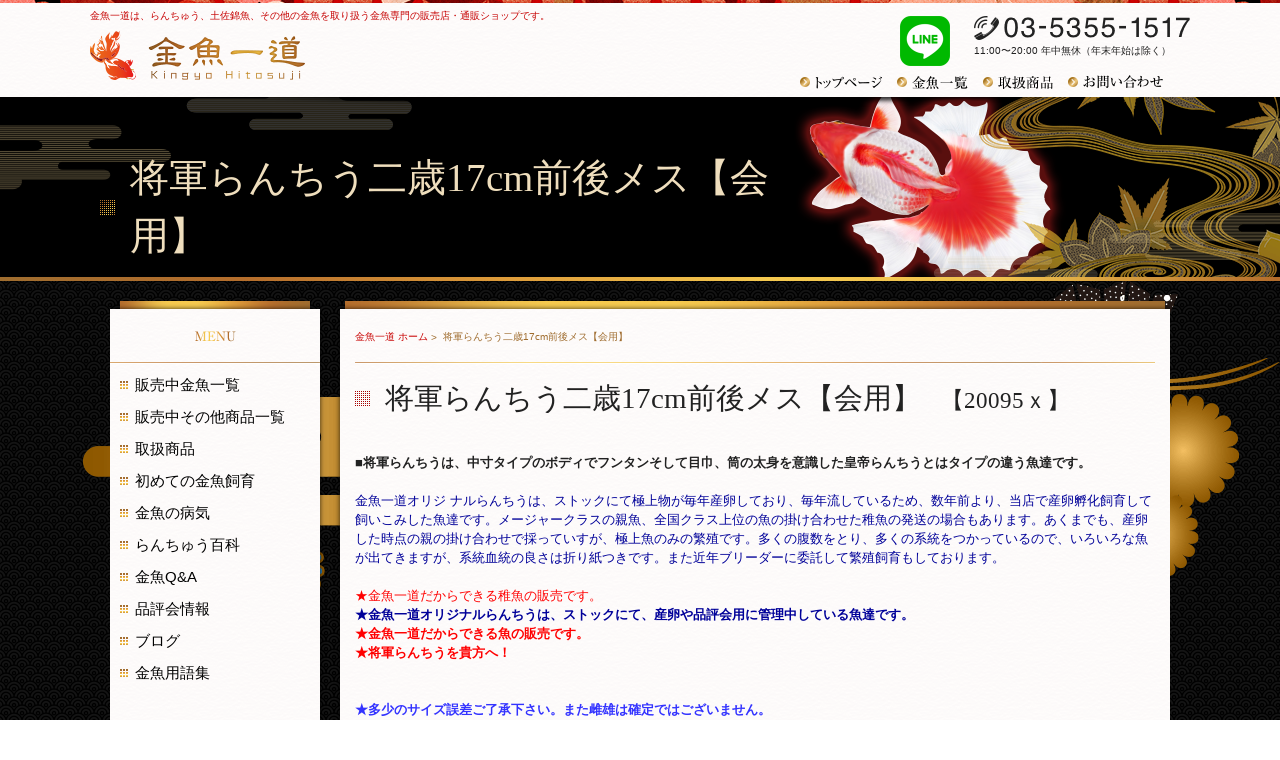

--- FILE ---
content_type: text/html
request_url: http://www.kinhito.net/new/detail.html?id=5504
body_size: 40681
content:
<!DOCTYPE HTML>
<!--[if IE 6]><html class="no-js lt-ie9 lt-ie8 lt-ie7 eq-ie6" lang="ja"> <![endif]-->
<!--[if IE 7]><html class="no-js lt-ie9 lt-ie8 eq-ie7" lang="ja"> <![endif]-->
<!--[if IE 8]><html class="no-js lt-ie9 eq-ie8" lang="ja"> <![endif]-->
<!--[if gt IE 8]><!-->

<html class="no-js" lang="ja">
<!--<![endif]--><head>
    <meta charset="UTF-8">
    <meta name="viewport" content="width=device-width,user-scalable=no,maximum-scale=1">
    <meta name="format-detection" content="telephone=no">
    <meta name="keywords" content="金魚,きんぎょ,らんちゅう,らんちう,土佐錦,販売,通販,飼育,金魚一筋,金魚一道">
    

<meta name="description" content="将軍らんちう二歳17cm前後メス【会用】">

    <title>将軍らんちう二歳17cm前後メス【会用】</title>
    <link rel="stylesheet" href="../common/css/reset.css" type="text/css">
    <link rel="stylesheet" media="screen and (min-width: 641px)" href="../common/css/pc.css?20150311" type="text/css"><!-- <link rel="stylesheet" media="screen and (max-width: 768px) and (min-width: 641px)" href="../common/css/tablet.css"> -->
    <link rel="stylesheet" media="screen and (max-width: 640px) and (min-width: 0px)" href="../common/css/phone.css?20150311" type="text/css"><!--[if lt IE 9]><link rel="stylesheet" href="../common/css/pc.css" type="text/css"><![endif]-->
    <link rel="stylesheet" href="../common/css/jquery.bxslider.css" type="text/css">
    <link rel="stylesheet" href="../common/css/font-awesome.min.css" type="text/css">
		<!-- Google Tag Manager -->
<script>(function(w,d,s,l,i){w[l]=w[l]||[];w[l].push({'gtm.start':
new Date().getTime(),event:'gtm.js'});var f=d.getElementsByTagName(s)[0],
j=d.createElement(s),dl=l!='dataLayer'?'&l='+l:'';j.async=true;j.src=
'https://www.googletagmanager.com/gtm.js?id='+i+dl;f.parentNode.insertBefore(j,f);
})(window,document,'script','dataLayer','GTM-K77HL7H');</script>
<!-- End Google Tag Manager -->

<!-- Google tag (gtag.js) -->
<script async src="https://www.googletagmanager.com/gtag/js?id=UA-194234560-1"></script>
<script>
  window.dataLayer = window.dataLayer || [];
  function gtag(){dataLayer.push(arguments);}
  gtag('js', new Date());

 

  gtag('config', 'UA-194234560-1');
</script>
</head>

<body>

<!-- Google Tag Manager (noscript) -->
<noscript><iframe src="https://www.googletagmanager.com/ns.html?id=GTM-K77HL7H"
height="0" width="0" style="display:none;visibility:hidden"></iframe></noscript>
<!-- End Google Tag Manager (noscript) -->
    <!-- .wrap -->

    <div class="wrap subpage" id="list">
        <header id="top">
            <!-- .inner -->

            <div class="inner">
                <p id="logotext" class="pc">金魚一道は、らんちゅう、土佐錦魚、その他の金魚を取り扱う金魚専門の販売店・通販ショップです。</p>

                <div id="logo"><a href="../"><img src="../common/img/common/logo_sp.png" alt="金魚一道～きんぎょひとすじ～" class="switch"></a></div>
				<div class="line_icon">
				<a href="https://line.me/ti/p/9WRow9r7vZ"><img src="/common/img/common/line.png" alt="LINE"></a>
                </div>
                <address>
                    <a href="tel:0353551517">03-5355-1517</a> <small class="pc">11:00〜20:00 年中無休（年末年始は除く）</small>
                </address>

                <div class="sp" id="spmenu"><a href="#" class="on">&nbsp;</a>
                </div>
            </div><!-- /.inner -->


                <nav id="spnav">
                    <ul>
                        <li><a href="../">トップページ</a></li>

                        <li><a href="../list/">金魚一覧</a></li>

                        <li><a href="../lineup/">おすすめ商品</a></li>

                        <li><a href="../mailform/">お問い合わせ</a></li>
                    </ul><a href="#" id="close" class="sp">×<span>CLOSE</span></a>
                </nav><!-- spnav -->


        </header>

        <section id="pageTitle">
            <div class="inner">
                <h1><span>将軍らんちう二歳17cm前後メス【会用】</span></h1>
                <div class="mainImg"><img src="../common/img/list/title.png" alt="土佐錦魚イメージ" style="top: -70px;"></div>
                <ul>
                	<li><img src="../common/img/subpages/title_bg01.png" alt=""></li>
                	<li><img src="../common/img/subpages/title_bg02.png" alt=""></li>
                	</ul>


            </div>
        </section><!-- pageTitle -->

        <article>
            <div id="articleInner" class="clearfix">

            <div id="mainContentsWrap">

            <section id="mainContents">

                <div class="Breadcrumb animation_left" id="breadcrumb" itemscope
                            itemtype="http://schema.org/BreadcrumbList">
                            <span itemprop="itemListElement" itemscope itemtype="http://schema.org/ListItem">
                                <a itemprop="item" href="/">
                                    <span itemprop="name">金魚一道 ホーム</span>
                                </a>
                                <meta itemprop="position" content="1" />
                            </span>
                    	
						<span itemprop="itemListElement" itemscope itemtype="http://schema.org/ListItem">
		<span itemprop="name">
						将軍らんちう二歳17cm前後メス【会用】

</span>
        <meta itemprop="position" content="2" />
 	</span>
                    
                </div><!-- breadcrumb -->


                <!-- .content -->
                <div class="content" id="cont01">

      
<h2><span>将軍らんちう二歳17cm前後メス【会用】</span><span class="number">【20095ｘ】</span></h2>

<div class="inner">

              <!-- テキストのみ -->
        <div class="sec_text01">
          <p><strong><strong><strong>■将軍らんちうは、中寸タイプのボディでフンタンそして目巾、筒の太身を意識した皇帝らんちうとはタイプの違う魚達です。<br /></strong></strong></strong><br /><span style="color:rgb(0,0,153);">金魚一道オリジ
ナルらんちうは、ストックにて極上物が毎年産卵しており、毎年流しているため、数年前より、当店で産卵孵化飼育して飼いこみした魚達です。メージャークラスの親魚、全国クラス上位の魚の掛け合わせた稚魚の発送の場合もあります。あくまでも、産卵した時点の親の掛け合わせで採っていすが、極上魚のみの繁殖です。多くの腹数をとり、多くの系統をつかっているので、いろいろな魚が出てきますが、</span><span style="color:rgb(0,0,153);"><span style="color:rgb(0,0,153);">系統血統の良さは折り紙つきです。</span>また近年ブリーダーに委託して繁殖飼育もしております。<br /><br />
<span style="color:red;">★金魚一道だからできる稚魚の販売です。</span></span><span style="color:rgb(0,0,153);"><span style="color:red;"><br /></span></span><strong><strong><strong><strong><strong><span style="color:rgb(0,0,153);text-align:left;">★金魚一道オリジナルらんちうは、ストックにて、産卵や品評会用に管理中している魚達です。<br /></span></strong><strong><span style="color:rgb(255,0,0);text-align:left;">★金魚一道だからできる魚の販売です。<br />★将軍らんちうを貴方へ！</span></strong></strong></strong></strong></strong><strong><strong><strong><br /></strong></strong></strong><br /><br />
<strong><span style="color:red;"><strong><span style="color:rgb(51,51,255);">
★多少のサイズ誤差ご了承下さい。また雌雄は確定ではございません。<br />
数は多少前後する場合がございますので、その点はご了承下さいませ。<br />
当店独自のトリートメントにより、魚の状態は、ベストでお客様へお届けします。ご安心下さい。<br />
■金魚一道は、写真と動画の両方で魚を確認出来きるので、安心です。<br />
</span></strong></span></strong><br /><br /></p>
        </div>
        <!-- テキストのみここまで -->
      
            <!-- 画像3テキスト1縦 -->
      <div class="sec_image03_text01_list">

                <p class="cmsImg01"><img src="../cms/common/images/hidden_image1f1917b17c983D338C0-C96F-435E-9BB4-DC6669174BB1.jpeg" alt="" width="800px"></p>
        
                <p class="cmsImg01"><img src="../cms/common/images/hidden_image3f1917b17c97E3443C4-0EFF-4D67-BAD5-69C27D4C9598.jpeg" alt="" width="800px"></p>
        
                <p class="cmsImg01"><img src="../cms/common/images/hidden_image2f1917b17c9A13BB891-3465-4A75-A458-B2D4113B9271.jpeg" alt="" width="800px"></p>
        
                <p class="cmsCap01"><div><strong><span style="margin:0px;padding:0px;border:0px;font-size:13px;vertical-align:baseline;color:rgb(34,34,34);font-style:normal;font-variant:normal;letter-spacing:normal;line-height:19.5px;orphans:auto;text-align:start;text-indent:0px;text-transform:none;white-space:normal;widows:1;word-spacing:0px;-webkit-text-stroke-width:0px;font-family:'ヒラギノ角ゴ pro w6','hiragino kaku gothic pro',meiryo,'ms pgothic',sans-serif;">■</span></strong><strong><span style="margin:0px;padding:0px;border:0px;font-size:13px;vertical-align:baseline;color:rgb(34,34,34);font-style:normal;font-variant:normal;letter-spacing:normal;line-height:19.5px;orphans:auto;text-align:start;text-indent:0px;text-transform:none;white-space:normal;widows:1;word-spacing:0px;-webkit-text-stroke-width:0px;font-family:'ヒラギノ角ゴ pro w6','hiragino kaku gothic pro',meiryo,'ms pgothic',sans-serif;">20095ｘ</span>　将軍らんちう二歳17cm前後メス</strong><span style="color:#ff0000;"><strong>【会用】</strong></span><strong>                      </strong>                     </div><div><span style="font-family:'ヒラギノ角ゴ pro w6','hiragino kaku gothic pro',meiryo,'ms pgothic',sans-serif;"><strong><span style="color:#ff0000;"><span style="color:#000000;">極い二歳、紅濃く綺麗な魚です。筒が太く、尾型も綺麗で、種にも、絶好で、太身、尾張りが良く、観賞価値のある魚です。</span><br /></span></strong></span></div><div><span style="font-family:'ヒラギノ角ゴ pro w6','hiragino kaku gothic pro',meiryo,'ms pgothic',sans-serif;"><strong><span style="color:#ff0000;">￥22000-</span></strong></span></div></p>
        
      </div>
      <!-- 画像3テキスト1縦ここまで -->
      
            <!-- Youtube -->
      <div class="video-container">
        <iframe width="420" height="315" src="https://www.youtube.com/embed/S5uS3MmDj9o" frameborder="0" allowfullscreen></iframe>
      </div>
      <!-- Youtubeここまで -->
     
              <!-- テキストのみ -->
        <div class="sec_text01">
          <p><span style="margin:0px;padding:0px;border:0px;vertical-align:baseline;font-size:medium;"><strong style="margin:0px;padding:0px;border:0px;font-size:16px;vertical-align:baseline;">別途料金】</strong>★全て安心安全のヤマト運輸利用で発送致します。</span><div style="border:0px;font-size:13px;vertical-align:baseline;color:rgb(34,34,34);font-family:'ヒラギノ角ゴ Pro W6','Hiragino Kaku Gothic Pro',Meiryo,'MS PGothic',sans-serif;line-height:19.5px;"><span style="font-size:medium;">ヤマト運輸使用</span><br /></div><span style="font-size:medium;">■送料;元払い　重さの関係で全て120サイズになります。<br /></span><span style="font-size:medium;">【北海道】 2050円 北海道<br />【北東北】 1720円 青森、岩手、秋田<br />【南東北】 1610円 山形、宮城、福島<br />【関東】1610円 茨城、栃木、群馬、埼玉、千葉、東京、神奈川、山梨<br />【信越】</span><span style="font-size:medium;"><span style="font-size:medium;">1610</span>円 新潟、長野<br />【北陸】</span><span style="font-size:medium;"><span style="font-size:medium;">1610</span>円 富山、石川、福井<br />【中部】</span><span style="font-size:medium;"><span style="font-size:medium;">1610</span>円 静岡、愛知、岐阜、三重<br />【関西】1720円 滋賀、京都、大阪、兵庫、奈良、和歌山<br />【中国】1830円 鳥取、岡山、島根、広島、山口<br />【四国】1830円 香川、徳島、愛媛、高知<br />【九州】2050円 福岡、佐賀、長崎、熊本、大分、宮崎、鹿児島<br />【沖縄】3040円 沖縄</span><div><span style="margin:0px;padding:0px;border:0px;border-image-source:initial;border-image-slice:initial;border-image-width:initial;border-image-outset:initial;border-image-repeat:initial;vertical-align:baseline;"><span style="margin:0px;padding:0px;border:0px;vertical-align:baseline;font-size:medium;"><br /></span></span></div><div><span style="margin:0px;padding:0px;border:0px;border-image-source:initial;border-image-slice:initial;border-image-width:initial;border-image-outset:initial;border-image-repeat:initial;vertical-align:baseline;"><span style="margin:0px;padding:0px;border:0px;vertical-align:baseline;font-size:medium;">梱包料￥1,100（税込）</span></span></div><div><br /></div><span style="font-size:medium;">■代引手数料【ヤマト運輸】<br />1万円未満330円;3万円未満440円;10万円未満660円;30万円未満1100円<br /><br /></span><div><span style="font-size:medium;">■九州、北海道地区も普通便にて発送になります。翌々日午前着です。</span></div><div><span style="font-size:medium;">早めの受け取りでお願いします。</span></div><div><span style="font-size:medium;"><br /></span></div><div><span style="font-size:medium;"><strong>■死着保険(任意)</strong><br /></span></div><span style="font-size:medium;">金魚一道　独自の保険です。任意保険ですので、お客様の選択の自由があります。<br />保険加入で、お客様の心配はかなり軽減しますし、運送時の死亡のリスクがゼロになります。<br /></span><div><span style="font-size:medium;">お客様の心配が減りました。保険加入の方へ　発砲箱にて厳重に発送、発送時動画で　発送の模様をお知らせします。<br /></span></div><div><br /></div><span style="font-size:medium;">運送中のトラブル、衝撃や温度上昇などで金魚が死亡した場合に到着時保障します。<br /><br /></span><div><span style="font-size:medium;">死着の場合に、全て保障、送料を含めた全ての代金を保障します。</span></div><div><span style="font-size:medium;">【購入時、お客様支払われた金額全部】</span></div><span style="font-size:medium;">代金返金及び代替の同料金の金魚発送も対応しております。<br /><br />この保険は　運送中の金魚の死亡に関しての任意の保険です。<br /><br />保険に加入された場合には、発送時の動画を　ユーチューブに載せて　メールでお知らせします。<br />到着時　魚が死亡した場合には　当日に、電話　メールでお知らせ下さい。<br />対応させていただきますので、ご安心下さい。<br /><br />保険料は、一口【1ＢＯＸにつき】３５００円です。<br />発送の口数が増える場合には、口数分の保険料が掛かります。<br /><br />★金魚は生き物なので、運送時のトラブルで死んでしまっても一切の保障がありませんでした。<br />しかし、お客様が安心してご注文頂くためには、保障が必要と感じ独自に作りました。<br /></span><div style="border:0px;font-size:13px;vertical-align:baseline;color:rgb(34,34,34);font-family:'ヒラギノ角ゴ Pro W6','Hiragino Kaku Gothic Pro',Meiryo,'MS PGothic',sans-serif;line-height:19.5px;"><span style="margin:0px;padding:0px;border:0px;vertical-align:baseline;font-size:medium;"><br /></span></div><div style="border:0px;font-size:13px;vertical-align:baseline;color:rgb(34,34,34);font-family:'ヒラギノ角ゴ Pro W6','Hiragino Kaku Gothic Pro',Meiryo,'MS PGothic',sans-serif;line-height:19.5px;"><span style="margin:0px;padding:0px;border:0px;vertical-align:baseline;font-size:medium;"><strong style="margin:0px;padding:0px;border:0px;font-size:16px;vertical-align:baseline;">■銀行振込希望の方</strong></span></div><div style="border:0px;font-size:13px;vertical-align:baseline;color:rgb(34,34,34);font-family:'ヒラギノ角ゴ Pro W6','Hiragino Kaku Gothic Pro',Meiryo,'MS PGothic',sans-serif;line-height:19.5px;"><span style="margin:0px;padding:0px;border:0px;vertical-align:baseline;font-size:medium;">-----------------------------------------------</span></div><div style="border:0px;font-size:13px;vertical-align:baseline;color:rgb(34,34,34);font-family:'ヒラギノ角ゴ Pro W6','Hiragino Kaku Gothic Pro',Meiryo,'MS PGothic',sans-serif;line-height:19.5px;"><span style="margin:0px;padding:0px;border:0px;vertical-align:baseline;font-size:medium;">【楽天銀行】</span></div><div style="border:0px;font-size:13px;vertical-align:baseline;color:rgb(34,34,34);font-family:'ヒラギノ角ゴ Pro W6','Hiragino Kaku Gothic Pro',Meiryo,'MS PGothic',sans-serif;line-height:19.5px;"><span style="margin:0px;padding:0px;border:0px;vertical-align:baseline;font-size:medium;">マーチ支店 &nbsp; &nbsp;支店番号 211 &nbsp; &nbsp;口座番号 7021125&nbsp;</span></div><div style="border:0px;font-size:13px;vertical-align:baseline;color:rgb(34,34,34);font-family:'ヒラギノ角ゴ Pro W6','Hiragino Kaku Gothic Pro',Meiryo,'MS PGothic',sans-serif;line-height:19.5px;"><span style="margin:0px;padding:0px;border:0px;vertical-align:baseline;font-size:medium;">株式会社　ゴールド・ドリームロード &nbsp; &nbsp;</span></div><div style="border:0px;font-size:13px;vertical-align:baseline;color:rgb(34,34,34);font-family:'ヒラギノ角ゴ Pro W6','Hiragino Kaku Gothic Pro',Meiryo,'MS PGothic',sans-serif;line-height:19.5px;"><span style="margin:0px;padding:0px;border:0px;vertical-align:baseline;font-size:medium;">★振込み料金はお客様負担です。</span></div><div style="border:0px;font-size:13px;vertical-align:baseline;color:rgb(34,34,34);font-family:'ヒラギノ角ゴ Pro W6','Hiragino Kaku Gothic Pro',Meiryo,'MS PGothic',sans-serif;line-height:19.5px;"><span style="margin:0px;padding:0px;border:0px;vertical-align:baseline;font-size:medium;">-----------------------------------------------</span></div><div style="border:0px;font-size:13px;vertical-align:baseline;color:rgb(34,34,34);font-family:'ヒラギノ角ゴ Pro W6','Hiragino Kaku Gothic Pro',Meiryo,'MS PGothic',sans-serif;line-height:19.5px;"><span style="margin:0px;padding:0px;border:0px;vertical-align:baseline;font-size:medium;">【ジャパンネット銀行】</span></div><div style="border:0px;font-size:13px;vertical-align:baseline;color:rgb(34,34,34);font-family:'ヒラギノ角ゴ Pro W6','Hiragino Kaku Gothic Pro',Meiryo,'MS PGothic',sans-serif;line-height:19.5px;"><span style="margin:0px;padding:0px;border:0px;vertical-align:baseline;font-size:medium;">支店名本店営業部（ホンテン）</span></div><div style="border:0px;font-size:13px;vertical-align:baseline;color:rgb(34,34,34);font-family:'ヒラギノ角ゴ Pro W6','Hiragino Kaku Gothic Pro',Meiryo,'MS PGothic',sans-serif;line-height:19.5px;"><span style="margin:0px;padding:0px;border:0px;vertical-align:baseline;font-size:medium;">店番号-口座番号 001-7755436</span></div><div style="border:0px;font-size:13px;vertical-align:baseline;color:rgb(34,34,34);font-family:'ヒラギノ角ゴ Pro W6','Hiragino Kaku Gothic Pro',Meiryo,'MS PGothic',sans-serif;line-height:19.5px;"><span style="margin:0px;padding:0px;border:0px;vertical-align:baseline;font-size:medium;">株式会社ゴールド・ドリームロード&nbsp;</span></div><div style="border:0px;font-size:13px;vertical-align:baseline;color:rgb(34,34,34);font-family:'ヒラギノ角ゴ Pro W6','Hiragino Kaku Gothic Pro',Meiryo,'MS PGothic',sans-serif;line-height:19.5px;"><span style="margin:0px;padding:0px;border:0px;vertical-align:baseline;font-size:medium;">★振込み料金はお客様負担です。</span></div><div style="border:0px;font-size:13px;vertical-align:baseline;color:rgb(34,34,34);font-family:'ヒラギノ角ゴ Pro W6','Hiragino Kaku Gothic Pro',Meiryo,'MS PGothic',sans-serif;line-height:19.5px;"><span style="margin:0px;padding:0px;border:0px;vertical-align:baseline;font-size:medium;">-----------------------------------------------</span></div><div style="border:0px;font-size:13px;vertical-align:baseline;color:rgb(34,34,34);font-family:'ヒラギノ角ゴ Pro W6','Hiragino Kaku Gothic Pro',Meiryo,'MS PGothic',sans-serif;line-height:19.5px;"><span style="margin:0px;padding:0px;border:0px;vertical-align:baseline;font-size:medium;">【郵便局 】</span></div><div style="border:0px;font-size:13px;vertical-align:baseline;color:rgb(34,34,34);font-family:'ヒラギノ角ゴ Pro W6','Hiragino Kaku Gothic Pro',Meiryo,'MS PGothic',sans-serif;line-height:19.5px;"><span style="margin:0px;padding:0px;border:0px;vertical-align:baseline;font-size:medium;">記号　　10140</span></div><div style="border:0px;font-size:13px;vertical-align:baseline;color:rgb(34,34,34);font-family:'ヒラギノ角ゴ Pro W6','Hiragino Kaku Gothic Pro',Meiryo,'MS PGothic',sans-serif;line-height:19.5px;"><span style="margin:0px;padding:0px;border:0px;vertical-align:baseline;font-size:medium;">番号　　82840741</span></div><div style="border:0px;font-size:13px;vertical-align:baseline;color:rgb(34,34,34);font-family:'ヒラギノ角ゴ Pro W6','Hiragino Kaku Gothic Pro',Meiryo,'MS PGothic',sans-serif;line-height:19.5px;"><span style="margin:0px;padding:0px;border:0px;vertical-align:baseline;font-size:medium;">名義　　株式会社ゴールド・ドリームロード</span></div><div style="border:0px;font-size:13px;vertical-align:baseline;color:rgb(34,34,34);font-family:'ヒラギノ角ゴ Pro W6','Hiragino Kaku Gothic Pro',Meiryo,'MS PGothic',sans-serif;line-height:19.5px;"><span style="margin:0px;padding:0px;border:0px;vertical-align:baseline;font-size:medium;">★振込み料金はお客様負担です。</span></div><div style="border:0px;font-size:13px;vertical-align:baseline;color:rgb(34,34,34);font-family:'ヒラギノ角ゴ Pro W6','Hiragino Kaku Gothic Pro',Meiryo,'MS PGothic',sans-serif;line-height:19.5px;"><span style="margin:0px;padding:0px;border:0px;vertical-align:baseline;font-size:medium;">-----------------------------------------------</span></div><div style="border:0px;font-size:13px;vertical-align:baseline;color:rgb(34,34,34);font-family:'ヒラギノ角ゴ Pro W6','Hiragino Kaku Gothic Pro',Meiryo,'MS PGothic',sans-serif;line-height:19.5px;"><span style="margin:0px;padding:0px;border:0px;vertical-align:baseline;font-size:medium;">ご注文、お問い合せはお気軽に下記まで。</span></div><div style="border:0px;font-size:13px;vertical-align:baseline;color:rgb(34,34,34);font-family:'ヒラギノ角ゴ Pro W6','Hiragino Kaku Gothic Pro',Meiryo,'MS PGothic',sans-serif;line-height:19.5px;"><span style="margin:0px;padding:0px;border:0px;vertical-align:baseline;font-size:medium;"><br /></span></div><div style="border:0px;font-size:13px;vertical-align:baseline;color:rgb(34,34,34);font-family:'ヒラギノ角ゴ Pro W6','Hiragino Kaku Gothic Pro',Meiryo,'MS PGothic',sans-serif;line-height:19.5px;"><span style="margin:0px;padding:0px;border:0px;vertical-align:baseline;font-size:medium;"><strong style="margin:0px;padding:0px;border:0px;font-size:16px;vertical-align:baseline;">金魚一道</strong></span></div><div style="border:0px;font-size:13px;vertical-align:baseline;color:rgb(34,34,34);font-family:'ヒラギノ角ゴ Pro W6','Hiragino Kaku Gothic Pro',Meiryo,'MS PGothic',sans-serif;line-height:19.5px;"><span style="margin:0px;padding:0px;border:0px;vertical-align:baseline;font-size:medium;"><strong style="margin:0px;padding:0px;border:0px;font-size:16px;vertical-align:baseline;">TEL03-5355-1517</strong></span></div><div style="border:0px;font-size:13px;vertical-align:baseline;color:rgb(34,34,34);font-family:'ヒラギノ角ゴ Pro W6','Hiragino Kaku Gothic Pro',Meiryo,'MS PGothic',sans-serif;line-height:19.5px;"><span style="margin:0px;padding:0px;border:0px;vertical-align:baseline;font-size:medium;"><strong style="margin:0px;padding:0px;border:0px;font-size:16px;vertical-align:baseline;">FAX03-5355-1519</strong></span></div><div style="border:0px;font-size:13px;vertical-align:baseline;color:rgb(34,34,34);font-family:'ヒラギノ角ゴ Pro W6','Hiragino Kaku Gothic Pro',Meiryo,'MS PGothic',sans-serif;line-height:19.5px;"><span style="margin:0px;padding:0px;border:0px;vertical-align:baseline;font-size:medium;"><strong style="margin:0px;padding:0px;border:0px;font-size:16px;vertical-align:baseline;">電話が繋がらないときは、<span style="color:#0000ff;">携帯へ　090-2479-0429</span><br /></strong></span></div><div style="border:0px;font-size:13px;vertical-align:baseline;color:rgb(34,34,34);font-family:'ヒラギノ角ゴ Pro W6','Hiragino Kaku Gothic Pro',Meiryo,'MS PGothic',sans-serif;line-height:19.5px;"><span style="margin:0px;padding:0px;border:0px;vertical-align:baseline;font-size:medium;"><strong style="margin:0px;padding:0px;border:0px;font-size:16px;vertical-align:baseline;">E-mail info@kinhito.com</strong></span></div></p>
        </div>
        <!-- テキストのみここまで -->
      
  
<!--
      <iframe src="http://www.kinhito.net/accountform/account.html" width="800" height="1600"></iframe>
  -->

  
  
    <div class="content border-b-1" id="cont01">
      <h2><span>ご注文フォーム</span></h2>

      <div class="inner">
        <p class="bottom20">メールでのご注文の方は以下にご入力いただき、送信をお願いします。<br>
        メール送信が完了しましたら、ご入力いただいたメールアドレス宛に自動でメールが送られますのでご確認ください。<br>
        <span class="red">入力項目は全て必須項目となります。</span></p>
            
          <form action="../accountform/postmail.cgi" method="post" enctype="multipart/form-data">

<input type="hidden" name="need" value="name email 電話番号 郵便番号 ご住所 お支払い方法 注文内容" />
<input type="hidden" name="sort" value="name email 電話番号 郵便番号 ご住所 お支払い方法 注文内容" />
<input type="hidden" name="match" value="email email2" />



            <table class="order">
              <tbody>
                <tr>
                  <th>お名前</th>
                </tr>
                <tr>
<!--                   <td><input type="text" tabindex="1" name="name" class="formTxt" value="例）金魚太郎" /></td> -->
                  <td><input type="text" tabindex="1" name="name" class="formTxt" title="例）金魚太郎" /></td>
                </tr>
                <tr>
                  <th>メールアドレス</th>
                </tr>
                <tr>
<!--                   <td><input type="text" tabindex="2" name="email" class="formTxt" value="例）info@kinhito.net" /></td> -->
                  <td><input type="text" tabindex="2" name="email" class="formTxt" title="例）info@kinhito.net" /></td>
                </tr>
                <tr>
                  <th>メールアドレス（再度入力）</th>
                </tr>
                <tr>
<!--                   <td><input type="text" tabindex="3" name="email2" class="formTxt" value="例）info@kinhito.net" /></td> -->
                  <td><input type="text" tabindex="3" name="email2" class="formTxt" title="例）info@kinhito.net" /></td>
                </tr>
                <tr>
                  <th>電話番号</th>
                </tr>
                <tr>
<!--                   <td><input type="text" tabindex="4" name="tel" class="formTxt" value="例）090-1234-5678" /></td> -->
<!--                   <td><input type="text" tabindex="4" name="tel" class="formTxt" title="例）090-1234-5678" /></td> -->
                  <td><input type="text" tabindex="4" name="電話番号" class="formTxt" title="例）090-1234-5678" /></td>
                </tr>
                <tr>
                  <th>郵便番号</th>
                </tr>
                <tr>
<!--                   <td><input type="text" tabindex="5" name="postal" class="formTxt" value="例）123-1234" /></td> -->
<!--                   <td><input type="text" tabindex="5" name="postal" class="formTxt" title="例）123-1234" /></td> -->
                  <td><input type="text" tabindex="5" name="郵便番号" class="formTxt" title="例）123-1234" /></td>
                </tr>
                <tr>
                  <th>ご住所</th>
                </tr>
                <tr>
<!--                   <td><input type="text" tabindex="6" name="address" class="formTxt2" value="例）東京都○○区○○町1-1-1" /></td> -->
<!--                   <td><input type="text" tabindex="6" name="address" class="formTxt2" title="例）東京都○○区○○町1-1-1" /></td> -->
                  <td><input type="text" tabindex="6" name="ご住所" class="formTxt2" title="例）東京都○○区○○町1-1-1" /></td>
                </tr>
                <tr>
                  <th>お支払い方法</th>
                </tr>
                <tr>
                  <td>
<!-- 
                    <label><input type="radio" tabindex="7" name="payment" value="銀行振込" />銀行振込</label><br />
                    <label><input type="radio" tabindex="7" name="payment" value="代引き" />代引き</label><br />
                    <label><input type="radio" tabindex="7" name="payment" value="その他" />その他</label>
 -->

                                                              <!--                         <label><input type="radio" tabindex="7" name="payment" value="" /></label><br /> -->
                        <label><input type="radio" tabindex="7" name="お支払い方法" value="銀行振込" />銀行振込</label><br />
                      <!--                         <label><input type="radio" tabindex="7" name="payment" value="" /></label><br /> -->
                        <label><input type="radio" tabindex="7" name="お支払い方法" value="代引き" />代引き</label><br />
                      <!--                         <label><input type="radio" tabindex="7" name="payment" value="" /></label><br /> -->
                        <label><input type="radio" tabindex="7" name="お支払い方法" value="その他" />その他</label><br />
                                          
                    
                  </td>
                </tr>
                <tr>
                  <th>注文内容</th>
                </tr>
                <tr>
                  <td>
<!--                      <p>ここに注文内容の説明文が入ります。ここに注文内容の説明文が入ります。ここに注文内容の説明文が入ります。ここに注文内容の説明文が入ります。ここに注文内容の説明文が入ります。ここに注文内容の説明文が入ります。ここに注文内容の説明文が入ります。ここに注文内容の説明文が入ります。</p> -->
                     <p>各生体に記載されている番号をご記入ください。複数購入される場合は、「、」で区切って番号をご記入ください。<br />
また、電話・FAX注文などで売約済の場合もございます。ご了承ください。</p>
<!--                      <textarea name="メッセージ" tabindex="8" class="formTxt3">注文内容を入力してください</textarea> -->
<!--                      <textarea name="メッセージ" tabindex="8" class="formTxt3" title="注文内容を入力してください"></textarea> -->
                     <textarea name="注文内容" tabindex="8" class="formTxt3" title="注文内容を入力してください" ></textarea>
                  </td>
                </tr>
              </tbody>
            </table>
            <input type="submit" tabindex="9" value="送信する" id="send_mail_button" onclick="return send_mail_button_func();"/>
            <input type="reset" tabindex="10" value="リセット" />
          </form>

      </div>
    </div><!-- /.content -->


  

</div>




                </div><!-- /.content -->
                <!-- .bannerContent -->



            </section><!-- mainContent -->

            <div id="pagetop">
                <a href="#top">ページ上部へ戻る</a>
            </div>
            </div><!-- mainContentsWrap -->

            <aside class="pc">
                <div class="inner">
                    <dl id="menu">
                    	<dt>MENU</dt>
                    	<dd>
                        <ul>
                          <li><a href="../list/">販売中金魚一覧</a></li>
                          <li><a href="../other/">販売中その他商品一覧</a></li>                                
                          <li><a href="../lineup/">取扱商品</a></li>
                          <li><a href="../beginner/">初めての金魚飼育</a></li>
                          <li><a href="../sick/">金魚の病気</a></li>
                          <li><a href="../ranchu/">らんちゅう百科</a></li>
                          <li><a href="../faq/">金魚Q&amp;A</a></li>
                          <li><a href="../hinpyokai/">品評会情報</a></li>
                          <li><a href="../blog/">ブログ</a></li>
                          <li><a href="../words/">金魚用語集</a></li>
                        </ul>
                      </dd>
                    </dl>
                    <dl id="accessinfo">
                        <dt>ACCESS</dt>
                        <dd>
                           <div>金魚一道</div>
                           <p>〒168-0062<br />東京都杉並区方南1-28-1<br />明伸ビル1階<br /><a href="tel:0353551517">TEL 03-5355-1517</a><br />FAX 03-5355-1519<br /><a href="mailto:info@kinhito.com">E-mail info@kinhito.com</a><br />11:00～20:00（年末年始除く）</p>

                        </dd>
                    </dl>

                    <ul id="sidebanner">
                        <li><a href="http://www.kinhito.jp/" id="kinhito" target="_blank">金魚・らんちゅうコミュニティ きんひとひろば</a></li>
                        <li><a href="http://sellinglist.auctions.yahoo.co.jp/user/poseidon8686" id="yahoo" target="_blank">金魚一道　ヤフオク</a></li>
                        <li><a href="../other/detail.html?id=32" id="gg">金魚の巨大化にギガグロウ</a></li>

                    </ul>

                </div>
            </aside>
            </div><!-- articleInner -->
        </article>

        <footer>
            <div class="inner">
                <ul>
                    <li><a href="../">ホーム<i class="fa fa-angle-right sp">&nbsp;</i></a></li>

                    <li><a href="../list/">取扱金魚一覧<i class="fa fa-angle-right sp">&nbsp;</i></a></li>

                    <li><a href="../lineup/">取扱商品<i class="fa fa-angle-right sp">&nbsp;</i></a></li>
                    
                    <li><a href="../media/">掲載メディア一覧<i class="fa fa-angle-right sp">&nbsp;</i></a></li>
                    
                    <li><a href="../torihiki.html">特定商取引法<i class="fa fa-angle-right sp">&nbsp;</i></a></li>

                    <li><a href="../company.html">会社概要<i class="fa fa-angle-right sp">&nbsp;</i></a></li>

                    <li><a href="../staff.html">スタッフ募集<i class="fa fa-angle-right sp">&nbsp;</i></a></li>

                    <li><a href="../sitemap.html">サイトマップ<i class="fa fa-angle-right sp">&nbsp;</i></a></li>

                    <li><a href="../mailform/">お問い合わせ<i class="fa fa-angle-right sp">&nbsp;</i></a></li>
                </ul>

                <div id="address" class="sp">
                    <a href="../" id="footerLogo">金魚一道 Kingyo Hitosuji</a>

                    <p>〒168-0062 東京都杉並区方南1-28-1明伸ビル1階<br>
                    <a href="tel:0353551517">TEL 03-5355-1517</a><br>
                    <a href="mailto:info@kinhito.com">E-mail info@kinhito.com</a><br>
                    営業時間 年中無休 11:00～20:00（年末年始除く）</p>
                </div>

                <p>Copyright &copy; 2004<script>new Date().getFullYear()>2010&&document.write("-"+new Date().getFullYear());</script> 金魚一道, All rights reserved.</p><a href="../" id="footerLogo" class="pc">金魚一道～きんぎょひとすじ～</a>            </div>
        </footer>
    </div><!-- /.wrap -->
    <script src="../common/js/jquery.min.js" type="text/javascript">
</script><!--[if lt IE 9]><script src="http://ie7-js.googlecode.com/svn/version/2.1(beta4)/IE9.js"></script><![endif]-->
    <!--[if lt IE 9]><script src="../common/js/html5shiv.js"></script><![endif]-->
    <!--[if lt IE 8]><script src="../common/js/selectivizr.js"></script><![endif]-->
    <script src="../common/js/common.js" type="text/javascript"></script><!-- this page only -->

<script type="text/javascript" language="javascript">
/* <![CDATA[ */
var yahoo_retargeting_id = 'PG3QC99Z7W';
var yahoo_retargeting_label = '';
/* ]]> */
</script>
<!-- 注文フォームのplaceholder対応 start -->
<script type="text/javascript" src="http://ajax.googleapis.com/ajax/libs/jquery/1.7.1/jquery.min.js"></script>
<script type="text/javascript">
$(function(){
    $(window).load(function(){
//        $('input[name="name"],input[name="email"],input[name="email2"],input[name="tel"],input[name="postal"],input[name="address"],textarea').each(function(){
        $('input[name="name"],input[name="email"],input[name="email2"],input[name="電話番号"],input[name="郵便番号"],input[name="ご住所"],textarea').each(function(){
            var thisTitle = $(this).attr('title');
//            var thisTitle = $(this).attr('value');

            if(!(thisTitle === '')){

//                $(this).wrapAll('<span style="text-align:left;display:inline-block;position:relative;"></span>');
                $(this).wrapAll('<span style="text-align:left;display:inline-block;position:relative;width:100%"></span>');
                $(this).parent('span').append('<span class="placeholder">' + thisTitle + '</span>');
                $('.placeholder').css({
                    // top:'4px',
                    top:'18px',
                    left:'5px',
                    fontSize:'100%',
                    lineHeight:'120%',
                    textAlign:'left',
                    color:'#999',
                    overflow:'hidden',
                    position:'absolute',
                    zIndex:'99'
                }).click(function(){
                    $(this).prev().focus();
                });

                $(this).focus(function(){
                    $(this).next('span').css({display:'none'});
                });

                $(this).blur(function(){
                    var thisVal = $(this).val();
                    if(thisVal === ''){
                        $(this).next('span').css({display:'inline-block'});
                    } else {
                        $(this).next('span').css({display:'none'});
                    }
                });

                var thisVal = $(this).val();
                if(thisVal === ''){
                    $(this).next('span').css({display:'inline-block'});
                } else {
                    $(this).next('span').css({display:'none'});
                }
            }
        });
    });
});
function send_mail_button_func(){
    var cnts = "";
    cnts = $(".formTxt3").val().length;
    if(cnts > 400){
        alert("注文内容の文字数が"+ cnts + "文字です。\n注文内容は400文字以内で入力して下さい。")
        return false;

    }
}
</script>
<!-- 注文フォームのplaceholder対応 end -->

</body>
</html>


--- FILE ---
content_type: text/css
request_url: http://www.kinhito.net/common/css/pc.css?20150311
body_size: 27408
content:
.top10 {
    padding-top:10px;
}

.top20 {
    margin-top:20px;
}

.top30 {
    margin-top:30px;
}

.top40 {
    margin-top:40px;
}

.top50 {
    margin-top:50px;
}

.top60 {
    margin-top:60px;
}

.bottom0 {
    margin-bottom:0!important;
}

.bottom10 {
    margin-bottom:10px;
}

.bottom20 {
    margin-bottom:20px;
}

.bottom30 {
    margin-bottom:30px;
}

.bottom40 {
    margin-bottom:40px;
}

.bottom50 {
    margin-bottom:50px;
}

.tac{
    text-align: center; 
}

.left {
    float:left;
    display:inline;
}

.right {
    float:right;
    display:inline;
}

.Large {
    font-size:1.1em;
}

.noborder {
    border:none!important;
}

.border-b-1{
    border-bottom: dotted 1px #ccc;
    padding-bottom: 10px;
    margin-bottom: 10px;    
}

.list-type1 li{
     background: url("../img/subpages/menu_icon_pc.png") no-repeat scroll left 5px rgba(0, 0, 0, 0);
    color: #000;
    display: block;
    margin-bottom: 10px;
    padding-left: 15px; 
}

.switch {
    visibility:hidden;
}

.sp {
    display:none!important;
    height:0!important;
    overflow:hidden!important;
}

small {
    font-size:.8em;
    font-style: normal;
}

body {
    color:#222222;
    font-family: "ヒラギノ角ゴ Pro W6",'Hiragino Kaku Gothic Pro',Meiryo,'MS PGothic',sans-serif;
    line-height:1.5;
    font-size:13px;
    min-width:1100px;
    background:url(../img/common/bg.png) repeat 0 0;
}

.clearfix:after {
    content:"";
    display:block;
    clear:both;
}

.inner {
    width:100%;
    box-sizing:border-box;
}

.inner:after {
    content:"";
    display:block;
    clear:both;
}

a {
    color:#c80202;
    text-decoration:none;
    -webkit-transition:all .5s ease;
    -moz-transition:all .5s ease;
    -o-transition:all .5s ease;
    -webkit-backface-visibility:hidden;
    backface-visibility:hidden;
}

a:hover {
    color:#e80000;
    text-decoration:underline;
}

a img {
    -webkit-transition:all .5s ease;
    -moz-transition:all .5s ease;
    -o-transition:all .5s ease;
    -webkit-backface-visibility:hidden;
    backface-visibility:hidden;
}

a:hover img {
    opacity:.8;
    filter:alpha(opacity=80);
/* ie lt 8 */
    -ms-filter:alpha(opacity=80);
/* ie 8 */
    -moz-opacity:.8;
/* FF lt 1.5, Netscape */
    -khtml-opacity:.8;
/* Safari 1.x */
}

img {
    vertical-align:top;
}


header{
    overflow: hidden;
    padding-bottom: 12px;
    background-image: url(../img/common/header_line_pc.png),url(../img/common/header_line2_pc.png),url(../img/common/header_shadow_pc.png);
    background-position: 0 0, 0 0, center bottom;
    background-repeat: repeat-x, repeat-x,
    no-repeat;
    position: relative;
    z-index: 999;
}

header .inner{
    width: 1100px;
    height: 97px;
    margin: 0 auto;
    overflow: hidden;
    position: relative;
}


header .inner .line_icon{
    position:absolute;
    right: 240px;
    top: 16px;
}

header .inner .line_icon img{
    width:50px;
}


header .inner #logotext{
    color: #c60100;
    font-size: 10px;
    padding: 8px 0;
		font-weight:normal;
}

header .inner address{
    position:absolute;
    right: 0;
    top: 16px;
}
header .inner address a{
    display: block;
    width: 216px;
    height: 24px;
    background: url(../img/common/tel_pc.png) no-repeat 0 0;
    white-space: nowrap;
    text-indent: 100%;
}

header nav{
    position: absolute;
    bottom: 15px;
    left: 50%;
    margin-left: 145px;
}
header nav li{
    float: left;
    padding-left: 15px;
    background: url(../img/common/arrow01_pc.png) no-repeat left 2px;
    margin-left: 15px;
}

header nav li a{
    display:inline-block;
    text-indent: 100%;
    height: 14px;
    white-space: nowrap;
    overflow: hidden;
    width: auto;
}


header nav li:nth-child(1) a{
    background: url(../img/common/navi01_pc.png) no-repeat 0 0;
    width: 67px;
    height: 13px;
}

header nav li:nth-child(2) a{
    background: url(../img/common/navi02_pc.png) no-repeat 0 0;
    width: 56px;
    height: 13px;
}

header nav li:nth-child(3) a{
    background: url(../img/common/navi03_pc.png) no-repeat 0 0;
    width: 55px;
    height: 13px;
}

header nav li:nth-child(4) a{
    background: url(../img/common/navi04_pc.png) no-repeat 0 0;
    width: 80px;
    height: 14px;

}


#mainvisual{
    background: url(../img/home/mv01_pc.png) no-repeat center top;
    margin-top: -12px;

}

#mainvisual .inner{
    width: 100%;
    height: 450px;
    margin: 0 auto;
    position: relative;
}



#mainvisual .inner p{
    position: absolute;
    left: 50%;
    top: 50px;
    margin-left: -117px;
    opacity: 0;

    -webkit-transition: all 1s ease;
    -moz-transition: all 1s ease;
    -o-transition: all 1s ease;
    -webkit-backface-visibility: hidden;

    backface-visibility: hidden;
}


#mainvisual .load p{
    top: 20px;
    opacity: 1;
}

#mainvisual .inner span{
    position: relative;
    z-index: 1000;
    display: block;
    left: 0;
    opacity: 0;
    top: 50px;
    width: 100%;
    height: 287px;
    background: url(../img/home/mv02_pc.png) repeat-x 0 0;
}


#mainvisual .load span{
    opacity: 1;

    -webkit-transition: all 1s ease;
    -moz-transition: all 1s ease;
    -o-transition: all 1s ease;
    -webkit-backface-visibility: hidden;
    backface-visibility: hidden;
}

#mainvisual .inner ul li{
    position: absolute;
    z-index: 999;
}

#mainvisual .inner ul li:nth-child(1){
    opacity: 0;
    bottom: -40px;
    left: 100px;
    opacity: 0;
    -webkit-transition: all 1s ease;
    -moz-transition: all 1s ease;
    -o-transition: all 1s ease;
    -webkit-backface-visibility: hidden;
    backface-visibility: hidden;

}

#mainvisual .load ul li:nth-child(1){
    bottom: -10px;
    opacity: 1;

}

#mainvisual .inner ul li:nth-child(2){
    top: 100px;
    right: 170px;
    opacity: 0;
    -webkit-transition: all 1s ease;
    -moz-transition: all 1s ease;
    -o-transition: all 1s ease;
    -webkit-backface-visibility: hidden;
    backface-visibility: hidden;

}
#mainvisual .load ul li:nth-child(2){
    top: 135px;
    opacity: 1;
}

#mainvisual .inner ul li:nth-child(3){
    top: 0px;
    right: 0px;
    opacity: 0;
    -webkit-transition: all 1s ease;
    -moz-transition: all 1s ease;
    -o-transition: all 1s ease;
    -webkit-backface-visibility: hidden;
    backface-visibility: hidden;

}
#mainvisual .load ul li:nth-child(3){
    top: 10px;
    opacity: 1;

}
#mainvisual .inner ul li:nth-child(4){
    top: 0px;
    left: 100px;
    opacity: 0;
    -webkit-transition: all 1s ease;
    -moz-transition: all 1s ease;
    -o-transition: all 1s ease;
    -webkit-backface-visibility: hidden;
    backface-visibility: hidden;

}
#mainvisual .load ul li:nth-child(4){
    top: 10px;
    opacity: 1;

}


article{
    background-image:url(../img/common/content_bg01_pc.png), url(../img/common/bg_pc.png),url(../img/common/bg_pc.png);
    background-repeat: no-repeat, no-repeat, no-repeat;
    background-position:center top, right 0,left 50%;
    padding-top: 8px;
}

section#mainContents{
    width: 1060px;
    margin: 0 auto;
    padding-top: 50px;
    background: url(../img/common/bg2.png) repeat 0 0;
    box-shadow: 0 0 5px rgba(0,0,0,.75);
    padding-bottom: 50px;
}

article #mainContents .content{
    width: 960px;
    overflow: hidden;
    margin: 0 auto;

}
article #mainContents .content h2{
    background-image: url(../img/common/h2_pc.png),url(../img/common/subtitle_bgline.png);
    background-repeat: no-repeat,no-repeat;
    background-position: left 7px,
    right center;
    line-height: 1;
    min-height: 29px;
    padding-left: 30px;
    overflow: hidden;
    font-family: serif;
    font-size: 29px;
    line-height: 1;
    font-weight: normal;
    margin-bottom: 40px;
}
article #mainContents .content h2 span{
    display:inline-block;
    background:url(../img/common/content_bg02_pc.png) repeat 0 0 ;
    padding-right: 20px;
}

article #mainContents .content select{
	margin-bottom:20px;
}

.itemBox li{
    float: left;
    width: 292px;
    height: 320px;
    margin-left: 21px;
        margin-bottom:30px;
}

.itemBox li a:nth-child(1) span{
    display: block;
    border: #f1f1f1 solid 1px;
    overflow: hidden;
    width: 290px;
    border-radius: 3px;
}

.itemBox li a:nth-child(1){
    display: block;
    background: url(../img/common/item_shadow_pc.png) no-repeat center bottom;
    padding-bottom: 10px;
    overflow: hidden;
    width: 292px;
}

.itemBox li a:nth-child(2){
    display: block;
    text-align: center;
    padding: 1em 0;

}
.itemBox li a:nth-child(2) span{
   font-weight: bold;
}

.itemBox li a:nth-child(2) small{
    display: block;
    font-weight: normal;
}

a i span{
    padding-left: .5em;
}

a.btn{
    display:block;
    width: 110px;
    height: 30px;
    background: #c80202;
    border-radius: 3px;
    margin: 0 auto;
    text-align: center;
}
a.btn i{
    color: white;
    line-height: 30px;
}

.itemBox02 li{
		margin-bottom:5px;
}

.itemBox02 li:last-child{
		margin-bottom:30px;
}

.itemBox02 li a:hover{
	text-decoration:none;
}

.itemBox02 li a i span{
		margin-bottom:5px;
}

/**************************************************************************/

.itemBoxSale li{
    float: left;
    width: 292px;
    height: 320px;
    margin-left: 21px;
		margin-bottom:30px;
}

.itemBoxSale li p{
	position:absolute;
	width: 272px;
	background-color:#C80202;
	text-align:center;
	padding:10px;
	color:#FFFFFF;
	font-weight:bold;
	font-size:larger;
	z-index:1;
	opacity:0.8;
}

.itemBoxSale li p.sale{
	position:absolute;
	width: 272px;
	background-color:#C80202;
	text-align:center;
	padding:10px;
	color:#FFFFFF;
	font-weight:bold;
	font-size:larger;
	z-index:1;
	opacity:0.8;
}

.itemBoxSale li p.discount{
	position:absolute;
	width: 272px;
	background-color:#FFFF00;
	text-align:center;
	padding:10px;
	color:#000000;
	font-weight:bold;
	font-size:x-large;
	z-index:1;
	opacity:0.8;
}

.itemBoxSale li a:nth-child(1) span{
    display: block;
    border: #f1f1f1 solid 1px;
    overflow: hidden;
    width: 290px;
    border-radius: 3px;
}

.itemBoxSale li a:nth-child(1){
    display: block;
    background: url(../img/common/item_shadow_pc.png) no-repeat center bottom;
    padding-bottom: 10px;
    overflow: hidden;
    width: 292px;
}

.itemBoxSale li a:nth-child(2){
    display: block;
    text-align: center;
    padding: 1em 0;

}
.itemBoxSale li a:nth-child(2) span{
   font-weight: bold;
}

.itemBoxSale li a:nth-child(2) small{
    display: block;
    font-weight: normal;
}

/**************************************************************************/

.bannerContent{
    text-align: center;
    padding: 20px 0;
}

#home #cont04 ul{
    width: 100%;
    overflow: hidden;
    padding: 30px 0;
}

#home #cont04 ul li{
    float: left;
    margin-left: 22px;
    margin-bottom: 20px;
}

#pagetop{
    width: 100%;
    overflow: hidden;
}

#pagetop a{
    display: block;
    background: url(../img/common/pagetop_pc.png) no-repeat 0 0;
    width: 1030px;
    height: 35px;
    margin: 0 auto;
    text-indent: 100%;
    white-space: nowrap;
    overflow: hidden;
}


footer{

}

#footerContents{
    width: 960px;
    color: #f2cb65;
    margin: 0 auto;
    padding-top: 20px;
    border-left: #f6ca4f solid 1px;
    border-right: #f6ca4f solid 1px;
}

#footerContents #info,#footerContents #Fair{
    float: left;
    width: 50%;
    box-sizing: border-box;
    padding:0 15px 10px;
    margin-bottom: 20px;
}
#footerContents #info{
    border-right: #f6ca4f dotted 1px;
}

#footerContents a{
    color: #f2cb65;
}

#footerContents h3{
    background-image: url(../img/common/h2_footer_pc.png);
    background-repeat: no-repeat;
    background-position: left 7px;
    line-height: 1;
    height: 25px;
    padding-left: 30px;
    overflow: hidden;
    font-family: serif;
    font-size: 25px;
    line-height: 1;
    font-weight: normal;
    margin-bottom:10px;
}

ul.news li{
    padding:10px 0;
    border-bottom: #f2cb65 dotted 1px;
    font-size: 13px;
}
ul.news li:last-child{
    border-bottom: none;
}

#address{
    clear: both;
    width: 100%;
    height: 169px;
    position: relative;
    padding: 15px;
    box-sizing: border-box;
    overflow: hidden;
    border-top: #f2cb65 dotted 1px;
    }

#address strong{
    display: block;
    background: url(../img/common/shopimg_pc.png) no-repeat 0 0;
    width: 358px;
    height: 129px;
    position: absolute;
    right: 20px;
    top: 20px;

}
footer{
    overflow: hidden;
    width: 100%;
    height: 146px;
    border-top: #f2cb65 solid 1px;
    background-image: url(../img/common/footer_bg_pc.png),url(../img/common/footer_line.png);
    background-position: left -19px, center bottom;
    background-repeat:  no-repeat, repeat-x;
}

footer .inner{
    width: 1100px;
    height: 146px;
    overflow: hidden;
    margin: 0 auto;
    position: relative;
}
footer .inner ul{
    float: right;
    padding: 10px;
}

footer .inner li{
    float: left;
    padding:0 10px;
    border-right: #f2cb65 solid 1px;
}

footer .inner li a{
    color: #f2cb65;
}

footer .inner p{
    clear: right;
    float: right;
    color: #f2cb65;
}

#footerLogo{
    display: block;
    background: url(../img/common/footer_logo_pc.png) no-repeat 0 0;
    width: 215px;
    height: 49px;
    position: absolute;
    right: 10px;
    bottom: 20px;
    white-space: nowrap;
    text-indent: 100%;
    overflow: hidden;
}

/*********************************

subpages

*********************************/


.subpage #pageTitle{
    background-color: #000;
    background: linear-gradient(to right, #9f6d2f 0%, #b56e2c 19.29%, #dd9b3a 39.14%, #f5c94f 60.01%, #f1c34e 78.27%, #b56e2c 99.61%, #b56e2c 100%);
    padding-bottom: 4px;
    margin-top: -12px;
}

.subpage #pageTitle .inner{
   width: 100%;
   height: 180px;
   overflow: hidden;
   background-color: #000;
   position: relative;
}
.subpage #pageTitle .inner ul li:first-child{
    position: absolute;
    left: -100px;
    top: -50px;
}
.subpage #pageTitle .inner ul li:last-child{
    position: absolute;
    right: -100px;
    top: -50px;
}

.subpage #pageTitle .inner h1{
    width: 1080px;
    height: 180px;
    margin: 0 auto;
    overflow: hidden;
    position: relative;
}

.subpage #pageTitle .inner h1 span{
    color: #efdebd;
    font-size: 39px;
    font-weight: normal;
    font-family: serif;
    padding-left: 30px;
    background: url(../img/subpages/title_icon_pc.png) no-repeat left center;
    position: absolute;
    left: 0;
    top: 45%;
    margin-top: -29px;
    width: 700px;
}

.subpage #pageTitle .inner h1 img{
    position: absolute;
    right: 0;
}

.subpage #pageTitle .inner .mainImg img{
    position: absolute;
    right: 90px;
}


.subpage article {
  background-image:url("../img/common/bg_pc.png"), url("../img/common/bg_pc.png");
  background-position:right 0px, left 50%;
  background-repeat:no-repeat, no-repeat;
  padding-top: 20px;
  padding-bottom: 20px;
}


.subpage #articleInner{
    width: 1060px;
    margin: 0 auto;
}

.subpage #articleInner #mainContentsWrap{
    float: right;
    width: 830px;
    padding-top: 8px;
    background: url(../img/subpages/subpage_bg.png) no-repeat center top;
}



.subpage section#mainContents {
  width: 100%;
  padding-top: 20px;
}


.subpage #pagetop a {
  background: url("../img/subpages/pagetop2_pc.png") no-repeat center center;
  display: block;
  height: 35px;
  margin: 0 auto;
  overflow: hidden;
  text-indent: 100%;
  white-space: nowrap;
  width: 100%;
}


.subpage article #mainContents .content {
    width: 800px;
    padding-top: 20px;
}


.subpage .itemBox li a:nth-child(1) {
  background: url("../img/common/item_shadow_pc.png") no-repeat scroll center bottom rgba(0, 0, 0, 0);
  display: block;
  overflow: hidden;
  padding-bottom: 10px;
  width: 252px;
}

.subpage .itemBox li a:nth-child(1) span {
  border: 1px solid #f1f1f1;
  border-radius: 3px;
  display: block;
  overflow: hidden;
  width: 252px;
  height: 189px;
  position: relative;
}
.subpage .itemBox li a:nth-child(1) span img{
    position: absolute;
    /*left: -20px;*/
    top: 0;
}

.subpage .itemBox li {
  width: 252px;
  margin-left: 12px;
}


/**************************************************************************/

.subpage .itemBoxSale li a:nth-child(1) {
  background: url("../img/common/item_shadow_pc.png") no-repeat scroll center bottom rgba(0, 0, 0, 0);
  display: block;
  overflow: hidden;
  padding-bottom: 10px;
  width: 252px;
}

.subpage .itemBoxSale li a:nth-child(1) span {
  border: 1px solid #f1f1f1;
  border-radius: 3px;
  display: block;
  overflow: hidden;
  width: 252px;
  height: 189px;
  position: relative;
}
.subpage .itemBoxSale li a:nth-child(1) span img{
    position: absolute;
    /*left: -20px;*/
    top: 0;
}

.subpage .itemBoxSale li {
  width: 252px;
  margin-left: 12px;
}

.subpage .itemBoxSale li p{
	position:absolute;
	width: 232px;
	background-color:#C80202;
	text-align:center;
	padding:10px;
	color:#FFFFFF;
	font-weight:bold;
	font-size:larger;
	z-index:1;
	opacity:0.8;	
}

.subpage .itemBoxSale li p.sale{
	position:absolute;
	width: 232px;
	background-color:#C80202;
	text-align:center;
	padding:10px;
	color:#FFFFFF;
	font-weight:bold;
	font-size:larger;
	z-index:1;
	opacity:0.8;	
}

.subpage .itemBoxSale li p.discount{
	position:absolute;
	width: 232px;
	background-color:#FFFF00;
	text-align:center;
	padding:10px;
	color:#000000;
	font-weight:bold;
	font-size:x-large;
	z-index:1;
	opacity:0.8;	
}

/**************************************************************************/

#breadcrumb{
    width: 800px;
    height: 15px;
    overflow: hidden;
    margin: 0 auto;
    color: #9f6c2e;
    font-size: 10px;
    padding-bottom: 20px;
    background: url("../img/common/subtitle_bgline.png") repeat-x left bottom;
}

#breadcrumb li{
    float: left;
}
#breadcrumb li span{
    display: inline-block;
    padding: 0 10px;
}

#breadcrumb li a{
    color: #9f6c2e;
}


.subpage article #mainContents .content h2 {
  background-image: url("../img/common/h2_pc.png");
  background-position: left 7px;
  background-repeat: no-repeat;

}

.subpage #articleInner aside{
    float: left;
    width: 210px;
    padding: 8px 0;
    background: url(../img/subpages/sidebar_bg.png) repeat-y center top;
}



.subpage #articleInner aside .inner{
  background: url("../img/common/bg2.png") repeat scroll 0 0 rgba(0, 0, 0, 0);
  box-shadow: 0 0 5px rgba(0, 0, 0, 0.75);
  margin: 0 auto;
  padding-top: 20px;
  width: 100%;
}

.subpage #articleInner aside dt{
    text-indent: 100%;
    height: 15px;
    padding-bottom: 20px;
    white-space: nowrap;
    overflow: hidden;
    background-image: url("../img/common/subtitle_bgline.png"),url(../img/subpages/side_menu.png);
    background-repeat: repeat-x, no-repeat;
    background-position: right bottom , center 2px;

}

.subpage #articleInner aside #menu dd{
    padding: 10px;
    font-size: 15px;
}
.subpage #articleInner aside #menu dd li a{
    display: block;
    padding-left: 15px;
    background: url(../img/subpages/menu_icon_pc.png) no-repeat left center;
    color: #000;
    margin-bottom: 10px;
}



.subpage #articleInner aside #accessinfo dt{
    margin-top: 20px;
    background-image: url("../img/common/subtitle_bgline.png"),url(../img/subpages/side_access.png);
    background-repeat: repeat-x, no-repeat;
    background-position: right bottom , center 2px;


}
.subpage #articleInner aside #accessinfo div{
    background: url(../img/subpages/side_shop.png) no-repeat 0 0;
    width: 190px;
    height: 100px;
    margin: 10px auto 0;
    text-indent: 100%;
    white-space: nowrap;
    overflow: hidden;
}
.subpage #articleInner aside #accessinfo p{
    padding: 10px;
    font-size: 11px;

}
.subpage #articleInner aside #accessinfo p,
.subpage #articleInner aside #accessinfo p a{
    color: #9f6c2e;
}


#sidebanner li{
    padding-bottom: 10px;
    width: 190px;
    margin: 0 auto;
}
#sidebanner li a#yahoo{
    background: url(../img/subpages/side_banner01.png) no-repeat 0 0;
    width: 190px;
    height: 110px;
    display: block;
    text-indent: 100%;
    overflow: hidden;
    white-space: nowrap;
}

#sidebanner li a#gg{
    background: url(../img/subpages/side_banner02.png) no-repeat 0 0;
    width: 190px;
    height: 110px;
    display: block;
    text-indent: 100%;
    overflow: hidden;
    white-space: nowrap;
}

#sidebanner li a#kinhito{
    background: url(../img/subpages/kinhito_banner_sidemenu.jpg) no-repeat 0 0;
    width: 190px;
    height: 110px;
    display: block;
    text-indent: 100%;
    overflow: hidden;
    white-space: nowrap;
}

#sidebanner li a#springfair{
    background: url(../img/subpages/side_banner03.png) no-repeat 0 0;
    width: 190px;
    height: 190px;
    display: block;
    text-indent: 100%;
    overflow: hidden;
    white-space: nowrap;
}

.cmsCatch01{
    font-weight:bold;
    font-size:20px;
    padding:0 0 20px 0;
}

.sec_text01{
    margin-bottom: 40px;    
}

.sec_image01,
.sec_text01_image01,
.sec_imgL_txtR,
.sec_txtL_imgR,
.sec_image02_text02,
.sec_image02,
.sec_image03,
.image03_text03,
.sec_image02_list,
.sec_image03_list,
.sec_image02_text01_list,
.sec_image03_text01_list,
.sec_price,
.sec_price02{
    margin-bottom: 40px;
}

.sec_text01_image01 p{
    margin-bottom: 10px;    
}

.cmsText01{
    margin-bottom: 10px;    
}

.cmsImg01{
    margin-bottom: 10px;    
}

.sec_price p{
    font-weight: bold;
    font-size: 2em;
    color: #f00;
    margin-top: -20px!important;
}

.sec_price02 p{
    font-weight: bold;
    font-size: 2em;
    color: #f00;
    margin-top: -20px!important;
}

/*
.cmsText01{
    padding-bottom: 20px;   
}

.cmsImg01{
    padding-bottom: 20px;   
}
*/

span.red{
    color:#C80202;  
}

p.cmsImg02{
    float:left;
    padding:0 22px 20px 0;
}

p.cmsText02{
    float:left;
    width:526px;
}

span.ul{
    text-decoration:underline;  
}

.clear{
    clear:both;
}

p.cmsImg03{
    float:left;
    padding:0 0 20px 22px;
}

.cmsText03{
    float:left;
    width:525px;
}

span.lt{
    text-decoration:line-through;
}

.image02_text02_box01{
    width:390px;
    float:left;
    padding:0 20px 20px 0;
}

.image02_text02_box02{
    width:390px;
    float:left;
    padding:0 0 20px 0;
}

.image02_text02_box01 img,
.image02_text02_box02 img{
    padding-bottom:20px;
}

.image03_text03_box01{
    float:left;
    width:252px;
    padding:0 22px 20px 0;
}

.image03_text03_box02{
    float:left;
    width:252px;
    padding:0 0 20px 0;
}

.image03_text03_box01 img,
.image03_text03_box02 img{
    padding-bottom:20px;
}

p.cmsImg04{
    float:left;
    padding:0 20px 20px 0;
}

p.cmsImg05{
    float:left;
    padding:0 0 20px 0;
}

p.cmsImg06{
    float:left;
    padding:0 22px 20px 0;
}

p.cmsImg07{
    float:left;
    padding:0 0 20px 0;
}

p.cmsCap01{
    padding:0 0 20px 0;
}

.video-container {
    position: relative;
    padding-bottom: 56.25%;
    padding-top: 30px;
    height: 0;
    overflow: hidden;
    margin-bottom:20px;
}

.video-container iframe,  
.video-container object,  
.video-container embed {
    position: absolute;
    top: 0;
    left: 0;
    width: 100%;
    height: 100%;
}

.clearfix {
    overflow:hidden; /*モダンブラウザ用*/
    _zoom:1; 　　　　/*IE用*/
}

/***********************************************************
会社概要
***********************************************************/
#company .content table{
    width: 100%;
    border: solid 1px #d1d2d3;
    margin-bottom: 40px;
}

#company .content table th,
#company .content table td{
    text-align: left;
    padding: 10px;
    border-bottom: solid 1px #d1d2d3;   
}

#company .content table th{
    background: #efefef;
    border-right: solid 1px #d1d2d3 ;
    width:40%;
}


/***********************************************************
スタッフ募集
***********************************************************/
#staff #mainContents .content{
    border-bottom: dotted 1px #ccc;
    padding-bottom: 30px;
}


/***********************************************************
過去記事用CSS
***********************************************************/
.bold {
    font-weight:bold;
}

.fontred {
    color:#F00;
}

.fontblue {
    color:#0000FF;
}

.txtAL {
    text-align:left;
}

.txCE {
    text-align:center;
}

.fontbig {
    font-size:large;
}

h2.h2title {
    background:#CC0000!important;
    padding:5px!important;
    color:#FFFFCC!important;
}


/***********************************************************
らんちゅう百科
***********************************************************/
.ranchuColor{
    width: 100%;    
}

.ranchuColor td{
    padding-bottom: 20px;
}


/***********************************************************
おすすめ商品
***********************************************************/
/*
#recommend .itemBox li img{
    width: 290px;
    height: 170px;  
}
*/

/***********************************************************
お問い合わせフォーム
***********************************************************/
#contact .form {
    padding:10px;
    margin:5px;
}



/***********************************************************
品評会スケジュール
***********************************************************/
.schedule table{
    width: 100%;
    border: solid 1px #d1d2d3;
    margin-bottom: 40px;
}

.schedule table th,
.schedule table td{
    text-align: left;
    padding: 10px;
    border-bottom: solid 1px #d1d2d3;
    border-right: solid 1px #d1d2d3;
}

.schedule table th{
    background: #efefef;
    border-right: solid 1px #d1d2d3 ;
}


/***********************************************************
商品一覧
***********************************************************/
.past{
    width: 100%;
    overflow: hidden;   
}

.past li{
    float: left;
}

.past li:after{
    content: '　|　'; 
}

.pager{
    width: 100%;
    overflow: hidden;   
    text-align: center;
    margin: 0 auto;
}

.pager ul{
    margin: 0 auto;
    text-align: center; 
}

.pager li{
    float: left;
    text-align: center;
    padding: 10px;
    background: #C80202;
    margin-right: 10px;
    border-radius: 4px;
}

.pager .select{
    background: none!important; 
}

.pager li a{
    color: #fff;
    display: inline-block;  
}

.pager .prev,
.pager .next{
    background: none!important; 
}

.pager .next a:after{
    content: ">";
    font-weight: bold;
    color: #C80202;
}

.pager .prev a:after{
    content: " < ";
    font-weight: bold;
    color: #C80202;
}

.number{
    font-size: 0.8em;   
}

/***********************************************************
ご注文フォーム
***********************************************************/
table.order{
    width:100%;
    border:none;
    table-layout:auto;
}

table.order th{
    text-align:left;
    background-color:#e8af43;
    color:#FFFFFF;
    padding:5px;
}

table.order td{
    padding:5px;
}

table.order .formTxt{
    padding:10px;
    margin:5px 0;
    width:40%;
}

table.order .formTxt2{
    padding:10px;
    margin:5px 0;
    width:50%;
}

table.order .formTxt3{
    padding:10px;
    margin:5px 0;
    width:80%;
    height:100px;
}

#breadcrumb span[itemprop="itemListElement"]{
    position: relative;
    padding-right: 12px;
}

#breadcrumb span[itemprop="itemListElement"]:after{
    position: absolute;
    content: ">";
    top: 50%;
    transform: translateY(-50%);
}

#breadcrumb span[itemprop="itemListElement"]:last-child:after {
    content: none;
}

--- FILE ---
content_type: application/javascript
request_url: http://www.kinhito.net/common/js/common.js
body_size: 2631
content:


/*
Easing
********************************************/
jQuery.easing.quart = function (x, t, b, c, d) {
	return -c * ((t=t/d-1)*t*t*t - 1) + b;
};

jQuery(document).ready(function(){

	//
	// <a href="#***">�̏ꍇ�A�X�N���[��������ǉ�
	//
	jQuery('a[href*=#]').click(function() {
		if (location.pathname.replace(/^\//,'') == this.pathname.replace(/^\//,'') && location.hostname == this.hostname) {
			var $target = jQuery(this.hash);
			$target = $target.length && $target || jQuery('[name=' + this.hash.slice(1) +']');
			if ($target.length) {
				var targetOffset = $target.offset().top;
				jQuery('html,body').animate({ scrollTop: targetOffset }, 600, 'quart');
				return false;
			}
		}
	});

});

/*
�摜�ǂݍ���
********************************************/

$(function(){
	var $setElem = $('.switch'),
	pcName = '_pc',
	spName = '_sp',
	replaceWidth = 640;

	$setElem.each(function(){
		var $this = $(this);
		function imgSize(){
			var windowWidth = parseInt($(document).width());
			if(windowWidth >= replaceWidth) {
				$this.attr('src',$this.attr('src').replace(spName,pcName)).css({visibility:'visible'});
			} else if(windowWidth < replaceWidth) {
				$this.attr('src',$this.attr('src').replace(pcName,spName)).css({visibility:'visible'});
			}
		}
		$(window).resize(function(){imgSize();});
		imgSize();
	});
});

/*
slide
********************************************/

$(function() {
	$("#spmenu a").click(function() {
		if ($("#spnav").css("display") == "none") {
			$("#spnav").animate({"height": "show"}, 300, "swing");
			$("#spmenu a").addClass('on');
		} else {
			$("#spnav").animate({"height": "hide"}, 300, "swing");
			$("#spmenu a").removeClass('on');

		}
		return false;
	});

	$("#close").click(function() {
		$("#spnav").animate({"height": "hide"}, 300, "swing");
		$("#spmenu a").removeClass('on');
		return false;
	});
});



/*
PAGETOP
********************************************/
$(function() {

var topBtn = $('#pageTop');
topBtn.hide();

$(window).scroll(function () {
	scrollHeight = $(document).height();
	scrollPosition = $(window).height() + $(window).scrollTop();
	if ( (scrollHeight - scrollPosition) / scrollHeight <= 0.10) {
		topBtn.fadeIn();
	} else {
		topBtn.fadeOut();
	}
});



});


$(function(){
    setTimeout(function(){
        $("#mainvisual .inner").addClass("load");
    },1000);

});


$(function () {
    var speed = .1;
    var size = 1314;
    var position = 0;
    setInterval(function(){
    if (position >= size){
        position = 0;
    }
    position += speed;
    $('#mainvisual .load span').css("background-position",position+"px 0px");
    }, 10);
});